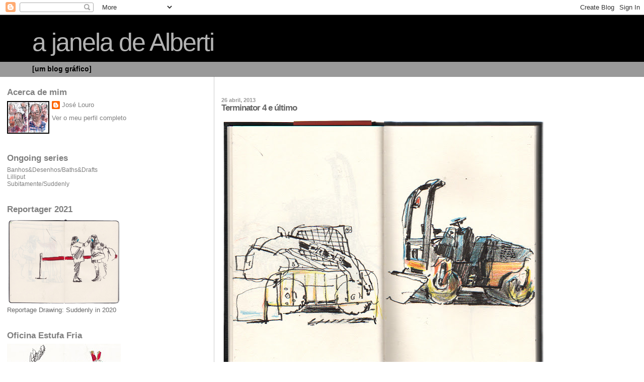

--- FILE ---
content_type: text/html; charset=UTF-8
request_url: https://ajaneladealberti.blogspot.com/2013/04/terminator-4-e-ultimo.html
body_size: 14779
content:
<!DOCTYPE html>
<html dir='ltr'>
<head>
<link href='https://www.blogger.com/static/v1/widgets/2944754296-widget_css_bundle.css' rel='stylesheet' type='text/css'/>
<meta content='text/html; charset=UTF-8' http-equiv='Content-Type'/>
<meta content='blogger' name='generator'/>
<link href='https://ajaneladealberti.blogspot.com/favicon.ico' rel='icon' type='image/x-icon'/>
<link href='http://ajaneladealberti.blogspot.com/2013/04/terminator-4-e-ultimo.html' rel='canonical'/>
<link rel="alternate" type="application/atom+xml" title="a janela de Alberti - Atom" href="https://ajaneladealberti.blogspot.com/feeds/posts/default" />
<link rel="alternate" type="application/rss+xml" title="a janela de Alberti - RSS" href="https://ajaneladealberti.blogspot.com/feeds/posts/default?alt=rss" />
<link rel="service.post" type="application/atom+xml" title="a janela de Alberti - Atom" href="https://www.blogger.com/feeds/4596916023136071597/posts/default" />

<link rel="alternate" type="application/atom+xml" title="a janela de Alberti - Atom" href="https://ajaneladealberti.blogspot.com/feeds/5663027451419570408/comments/default" />
<!--Can't find substitution for tag [blog.ieCssRetrofitLinks]-->
<link href='https://blogger.googleusercontent.com/img/b/R29vZ2xl/AVvXsEhk7ZLWV6dl76T8MYyz8A1AO81mD3OmSpOBFMnkkRwe_8RIIZwMC-mJPSSHa48MP2DcQCNmk-xXf9o8Ir1TM5aqu3LBsfL1ip7R0CmpTSnM3Gtz7hY_4xZ6yqRxSXjiqyzjvmVhtXNNAbQ/s640/Terminator3.jpg' rel='image_src'/>
<meta content='http://ajaneladealberti.blogspot.com/2013/04/terminator-4-e-ultimo.html' property='og:url'/>
<meta content='Terminator 4 e último' property='og:title'/>
<meta content=' ' property='og:description'/>
<meta content='https://blogger.googleusercontent.com/img/b/R29vZ2xl/AVvXsEhk7ZLWV6dl76T8MYyz8A1AO81mD3OmSpOBFMnkkRwe_8RIIZwMC-mJPSSHa48MP2DcQCNmk-xXf9o8Ir1TM5aqu3LBsfL1ip7R0CmpTSnM3Gtz7hY_4xZ6yqRxSXjiqyzjvmVhtXNNAbQ/w1200-h630-p-k-no-nu/Terminator3.jpg' property='og:image'/>
<title>a janela de Alberti: Terminator 4 e último</title>
<style id='page-skin-1' type='text/css'><!--
/*
* Blogger Template Style
*
* Sand Dollar
* by Jason Sutter
* Updated by Blogger Team
*/
body {
margin:0px;
padding:0px;
background:#ffffff;
color:#666666;
font-size: small;
}
#outer-wrapper {
font:normal normal 106% Trebuchet, Trebuchet MS, Arial, sans-serif;
}
a {
color:#000000;
}
a:hover {
color:#666666;
}
a img {
border-width: 0;
}
#content-wrapper {
padding-top: 0;
padding-right: 1em;
padding-bottom: 0;
padding-left: 1em;
}
@media all  {
div#main {
float:right;
width:66%;
padding-top:30px;
padding-right:0;
padding-bottom:10px;
padding-left:1em;
border-left:dotted 1px #999999;
word-wrap: break-word; /* fix for long text breaking sidebar float in IE */
overflow: hidden;     /* fix for long non-text content breaking IE sidebar float */
}
div#sidebar {
margin-top:20px;
margin-right:0px;
margin-bottom:0px;
margin-left:0;
padding:0px;
text-align:left;
float: left;
width: 31%;
word-wrap: break-word; /* fix for long text breaking sidebar float in IE */
overflow: hidden;     /* fix for long non-text content breaking IE sidebar float */
}
}
@media handheld  {
div#main {
float:none;
width:90%;
}
div#sidebar {
padding-top:30px;
padding-right:7%;
padding-bottom:10px;
padding-left:3%;
}
}
#header {
padding-top:0px;
padding-right:0px;
padding-bottom:0px;
padding-left:0px;
margin-top:0px;
margin-right:0px;
margin-bottom:0px;
margin-left:0px;
border-bottom:dotted 1px #999999;
background:#999999;
}
h1 a:link  {
text-decoration:none;
color:#b3b3b3
}
h1 a:visited  {
text-decoration:none;
color:#b3b3b3
}
h1,h2,h3 {
margin: 0;
}
h1 {
padding-top:25px;
padding-right:0px;
padding-bottom:10px;
padding-left:5%;
color:#b3b3b3;
background:#000000;
font:normal normal 364% Trebuchet, Trebuchet MS, Arial, sans-serif;
letter-spacing:-2px;
}
h3.post-title {
color:#666666;
font:normal bold 121% Trebuchet, Trebuchet MS, Arial, sans-serif;
letter-spacing:-1px;
}
h3.post-title a,
h3.post-title a:visited {
color: #666666;
}
h2.date-header  {
margin-top:10px;
margin-right:0px;
margin-bottom:0px;
margin-left:0px;
color:#999999;
font: normal bold 83% Arial, sans-serif;
}
h4 {
color:#aa0033;
}
#sidebar h2 {
color:#7f7f7f;
margin:0px;
padding:0px;
font:normal bold 133% Trebuchet, Trebuchet MS, Arial, sans-serif;
}
#sidebar .widget {
margin-top:0px;
margin-right:0px;
margin-bottom:33px;
margin-left:0px;
padding-top:0px;
padding-right:0px;
padding-bottom:0px;
padding-left:0px;
font-size:95%;
}
#sidebar ul {
list-style-type:none;
padding-left: 0;
margin-top: 0;
}
#sidebar li {
margin-top:0px;
margin-right:0px;
margin-bottom:0px;
margin-left:0px;
padding-top:0px;
padding-right:0px;
padding-bottom:0px;
padding-left:0px;
list-style-type:none;
font-size:95%;
}
.description {
padding:0px;
margin-top:7px;
margin-right:12%;
margin-bottom:7px;
margin-left:5%;
color:#000000;
background:transparent;
font:bold 100% Verdana,Sans-Serif;
}
.post {
margin-top:0px;
margin-right:0px;
margin-bottom:30px;
margin-left:0px;
}
.post strong {
color:#666666;
font-weight:bold;
}
pre,code {
color:#7f7f7f;
}
strike {
color:#7f7f7f;
}
.post-footer  {
padding:0px;
margin:0px;
color:#0066CC;
font-size:80%;
}
.post-footer a {
border:none;
color:#808080;
text-decoration:none;
}
.post-footer a:hover {
text-decoration:underline;
}
#comments {
padding:0px;
font-size:110%;
font-weight:bold;
}
.comment-author {
margin-top: 10px;
}
.comment-body {
font-size:100%;
font-weight:normal;
color:black;
}
.comment-footer {
padding-bottom:20px;
color:#0066CC;
font-size:80%;
font-weight:normal;
display:inline;
margin-right:10px
}
.deleted-comment  {
font-style:italic;
color:gray;
}
.comment-link  {
margin-left:.6em;
}
.profile-textblock {
clear: both;
margin-left: 0;
}
.profile-img {
float: left;
margin-top: 0;
margin-right: 5px;
margin-bottom: 5px;
margin-left: 0;
border: 2px solid #000000;
}
#sidebar a:link  {
color:#7f7f7f;
text-decoration:none;
}
#sidebar a:active  {
color:#ff0000;
text-decoration:none;
}
#sidebar a:visited  {
color:sidebarlinkcolor;
text-decoration:none;
}
#sidebar a:hover {
color:#7f7f7f;
text-decoration:none;
}
.feed-links {
clear: both;
line-height: 2.5em;
}
#blog-pager-newer-link {
float: left;
}
#blog-pager-older-link {
float: right;
}
#blog-pager {
text-align: center;
}
.clear {
clear: both;
}
.widget-content {
margin-top: 0.5em;
}
/** Tweaks for layout editor preview */
body#layout #outer-wrapper {
margin-top: 0;
}
body#layout #main,
body#layout #sidebar {
margin-top: 10px;
padding-top: 0;
}

--></style>
<link href='https://www.blogger.com/dyn-css/authorization.css?targetBlogID=4596916023136071597&amp;zx=ff8455b6-480a-4ac0-89ef-e7ce0927e9e7' media='none' onload='if(media!=&#39;all&#39;)media=&#39;all&#39;' rel='stylesheet'/><noscript><link href='https://www.blogger.com/dyn-css/authorization.css?targetBlogID=4596916023136071597&amp;zx=ff8455b6-480a-4ac0-89ef-e7ce0927e9e7' rel='stylesheet'/></noscript>
<meta name='google-adsense-platform-account' content='ca-host-pub-1556223355139109'/>
<meta name='google-adsense-platform-domain' content='blogspot.com'/>

</head>
<body>
<div class='navbar section' id='navbar'><div class='widget Navbar' data-version='1' id='Navbar1'><script type="text/javascript">
    function setAttributeOnload(object, attribute, val) {
      if(window.addEventListener) {
        window.addEventListener('load',
          function(){ object[attribute] = val; }, false);
      } else {
        window.attachEvent('onload', function(){ object[attribute] = val; });
      }
    }
  </script>
<div id="navbar-iframe-container"></div>
<script type="text/javascript" src="https://apis.google.com/js/platform.js"></script>
<script type="text/javascript">
      gapi.load("gapi.iframes:gapi.iframes.style.bubble", function() {
        if (gapi.iframes && gapi.iframes.getContext) {
          gapi.iframes.getContext().openChild({
              url: 'https://www.blogger.com/navbar/4596916023136071597?po\x3d5663027451419570408\x26origin\x3dhttps://ajaneladealberti.blogspot.com',
              where: document.getElementById("navbar-iframe-container"),
              id: "navbar-iframe"
          });
        }
      });
    </script><script type="text/javascript">
(function() {
var script = document.createElement('script');
script.type = 'text/javascript';
script.src = '//pagead2.googlesyndication.com/pagead/js/google_top_exp.js';
var head = document.getElementsByTagName('head')[0];
if (head) {
head.appendChild(script);
}})();
</script>
</div></div>
<div id='outer-wrapper'><div id='wrap2'>
<!-- skip links for text browsers -->
<span id='skiplinks' style='display:none;'>
<a href='#main'>skip to main </a> |
      <a href='#sidebar'>skip to sidebar</a>
</span>
<div id='header-wrapper'>
<div class='header section' id='header'><div class='widget Header' data-version='1' id='Header1'>
<div id='header-inner'>
<div class='titlewrapper'>
<h1 class='title'>
<a href='https://ajaneladealberti.blogspot.com/'>
a janela de Alberti
</a>
</h1>
</div>
<div class='descriptionwrapper'>
<p class='description'><span>[um blog gráfico]</span></p>
</div>
</div>
</div></div>
</div>
<div id='content-wrapper'>
<div id='crosscol-wrapper' style='text-align:center'>
<div class='crosscol no-items section' id='crosscol'></div>
</div>
<div id='main-wrapper'>
<div class='main section' id='main'><div class='widget Blog' data-version='1' id='Blog1'>
<div class='blog-posts hfeed'>

          <div class="date-outer">
        
<h2 class='date-header'><span>26 abril, 2013</span></h2>

          <div class="date-posts">
        
<div class='post-outer'>
<div class='post hentry uncustomized-post-template' itemprop='blogPost' itemscope='itemscope' itemtype='http://schema.org/BlogPosting'>
<meta content='https://blogger.googleusercontent.com/img/b/R29vZ2xl/AVvXsEhk7ZLWV6dl76T8MYyz8A1AO81mD3OmSpOBFMnkkRwe_8RIIZwMC-mJPSSHa48MP2DcQCNmk-xXf9o8Ir1TM5aqu3LBsfL1ip7R0CmpTSnM3Gtz7hY_4xZ6yqRxSXjiqyzjvmVhtXNNAbQ/s640/Terminator3.jpg' itemprop='image_url'/>
<meta content='4596916023136071597' itemprop='blogId'/>
<meta content='5663027451419570408' itemprop='postId'/>
<a name='5663027451419570408'></a>
<h3 class='post-title entry-title' itemprop='name'>
Terminator 4 e último
</h3>
<div class='post-header'>
<div class='post-header-line-1'></div>
</div>
<div class='post-body entry-content' id='post-body-5663027451419570408' itemprop='description articleBody'>

<blockquote></blockquote><a href="https://blogger.googleusercontent.com/img/b/R29vZ2xl/AVvXsEhk7ZLWV6dl76T8MYyz8A1AO81mD3OmSpOBFMnkkRwe_8RIIZwMC-mJPSSHa48MP2DcQCNmk-xXf9o8Ir1TM5aqu3LBsfL1ip7R0CmpTSnM3Gtz7hY_4xZ6yqRxSXjiqyzjvmVhtXNNAbQ/s1600/Terminator3.jpg" imageanchor="1" style="clear: left; float: left; margin-bottom: 1em; margin-right: 1em;"><img border="0" height="498" src="https://blogger.googleusercontent.com/img/b/R29vZ2xl/AVvXsEhk7ZLWV6dl76T8MYyz8A1AO81mD3OmSpOBFMnkkRwe_8RIIZwMC-mJPSSHa48MP2DcQCNmk-xXf9o8Ir1TM5aqu3LBsfL1ip7R0CmpTSnM3Gtz7hY_4xZ6yqRxSXjiqyzjvmVhtXNNAbQ/s640/Terminator3.jpg" width="640" /></a><a href="https://blogger.googleusercontent.com/img/b/R29vZ2xl/AVvXsEj9ymo18serfc0JeaskZt08l3DPJMYIs1ycHk0zd9HIauEWQgw5Ubn43VdnUx7EoPLRl8_xT5_yHNQZ4as1K6wTy2NJ-r2qzIf-cec9xgaKFLv9NDbFxG58glwuA1yhcpw_7abXJrw10YU/s1600/Terminator.jpg" imageanchor="1" style="clear: left; float: left; margin-bottom: 1em; margin-right: 1em;"><img border="0" height="508" src="https://blogger.googleusercontent.com/img/b/R29vZ2xl/AVvXsEj9ymo18serfc0JeaskZt08l3DPJMYIs1ycHk0zd9HIauEWQgw5Ubn43VdnUx7EoPLRl8_xT5_yHNQZ4as1K6wTy2NJ-r2qzIf-cec9xgaKFLv9NDbFxG58glwuA1yhcpw_7abXJrw10YU/s640/Terminator.jpg" width="640" /></a>
<div style='clear: both;'></div>
</div>
<div class='post-footer'>
<div class='post-footer-line post-footer-line-1'>
<span class='post-author vcard'>
Posted by
<span class='fn' itemprop='author' itemscope='itemscope' itemtype='http://schema.org/Person'>
<meta content='https://www.blogger.com/profile/11759214113629466718' itemprop='url'/>
<a class='g-profile' href='https://www.blogger.com/profile/11759214113629466718' rel='author' title='author profile'>
<span itemprop='name'>José Louro</span>
</a>
</span>
</span>
<span class='post-timestamp'>
at
<meta content='http://ajaneladealberti.blogspot.com/2013/04/terminator-4-e-ultimo.html' itemprop='url'/>
<a class='timestamp-link' href='https://ajaneladealberti.blogspot.com/2013/04/terminator-4-e-ultimo.html' rel='bookmark' title='permanent link'><abbr class='published' itemprop='datePublished' title='2013-04-26T23:06:00+01:00'>23:06</abbr></a>
</span>
<span class='post-comment-link'>
</span>
<span class='post-icons'>
<span class='item-action'>
<a href='https://www.blogger.com/email-post/4596916023136071597/5663027451419570408' title='Enviar a mensagem por correio electrónico'>
<img alt='' class='icon-action' height='13' src='https://resources.blogblog.com/img/icon18_email.gif' width='18'/>
</a>
</span>
<span class='item-control blog-admin pid-181683961'>
<a href='https://www.blogger.com/post-edit.g?blogID=4596916023136071597&postID=5663027451419570408&from=pencil' title='Editar mensagem'>
<img alt='' class='icon-action' height='18' src='https://resources.blogblog.com/img/icon18_edit_allbkg.gif' width='18'/>
</a>
</span>
</span>
<div class='post-share-buttons goog-inline-block'>
</div>
</div>
<div class='post-footer-line post-footer-line-2'>
<span class='post-labels'>
</span>
</div>
<div class='post-footer-line post-footer-line-3'>
<span class='post-location'>
</span>
</div>
</div>
</div>
<div class='comments' id='comments'>
<a name='comments'></a>
<h4>1 comentário:</h4>
<div id='Blog1_comments-block-wrapper'>
<dl class='' id='comments-block'>
<dt class='comment-author blogger-comment-icon' id='c3384834011269510177'>
<a name='c3384834011269510177'></a>
<a href='https://www.blogger.com/profile/16146536115015122849' rel='nofollow'>Pedro</a>
disse...
</dt>
<dd class='comment-body' id='Blog1_cmt-3384834011269510177'>
<p>
É pena ser o último. Estava a gostar da série.
</p>
</dd>
<dd class='comment-footer'>
<span class='comment-timestamp'>
<a href='https://ajaneladealberti.blogspot.com/2013/04/terminator-4-e-ultimo.html?showComment=1367018410502#c3384834011269510177' title='comment permalink'>
27 de abril de 2013 às 00:20
</a>
<span class='item-control blog-admin pid-1804519957'>
<a class='comment-delete' href='https://www.blogger.com/comment/delete/4596916023136071597/3384834011269510177' title='Eliminar comentário'>
<img src='https://resources.blogblog.com/img/icon_delete13.gif'/>
</a>
</span>
</span>
</dd>
</dl>
</div>
<p class='comment-footer'>
<a href='https://www.blogger.com/comment/fullpage/post/4596916023136071597/5663027451419570408' onclick=''>Enviar um comentário</a>
</p>
</div>
</div>

        </div></div>
      
</div>
<div class='blog-pager' id='blog-pager'>
<span id='blog-pager-newer-link'>
<a class='blog-pager-newer-link' href='https://ajaneladealberti.blogspot.com/2013/04/brincadeiras.html' id='Blog1_blog-pager-newer-link' title='Mensagem mais recente'>Mensagem mais recente</a>
</span>
<span id='blog-pager-older-link'>
<a class='blog-pager-older-link' href='https://ajaneladealberti.blogspot.com/2013/04/terminator-3.html' id='Blog1_blog-pager-older-link' title='Mensagem antiga'>Mensagem antiga</a>
</span>
<a class='home-link' href='https://ajaneladealberti.blogspot.com/'>Página inicial</a>
</div>
<div class='clear'></div>
<div class='post-feeds'>
<div class='feed-links'>
Subscrever:
<a class='feed-link' href='https://ajaneladealberti.blogspot.com/feeds/5663027451419570408/comments/default' target='_blank' type='application/atom+xml'>Enviar feedback (Atom)</a>
</div>
</div>
</div></div>
</div>
<div id='sidebar-wrapper'>
<div class='sidebar section' id='sidebar'><div class='widget Profile' data-version='1' id='Profile1'>
<h2>Acerca de mim</h2>
<div class='widget-content'>
<a href='https://www.blogger.com/profile/11759214113629466718'><img alt='A minha foto' class='profile-img' height='61' src='//blogger.googleusercontent.com/img/b/R29vZ2xl/AVvXsEg6kj3Snyy-WnaEM3Zvzw_FqMwn_m-fHRtJlMoeZWe94wgIbWOCMD6BoY17SxVVIWyn3-UTz51jYJBeEC9AZJ2Q5R8Ekdd2ZReGc19I-ewqlcqKG1KUfkTtw8Us1ic-rb4/s149/Richard+Ca%CC%82mara+2.jpg' width='80'/></a>
<dl class='profile-datablock'>
<dt class='profile-data'>
<a class='profile-name-link g-profile' href='https://www.blogger.com/profile/11759214113629466718' rel='author' style='background-image: url(//www.blogger.com/img/logo-16.png);'>
José Louro
</a>
</dt>
</dl>
<a class='profile-link' href='https://www.blogger.com/profile/11759214113629466718' rel='author'>Ver o meu perfil completo</a>
<div class='clear'></div>
</div>
</div><div class='widget PageList' data-version='1' id='PageList1'>
<h2>Ongoing series</h2>
<div class='widget-content'>
<ul>
<li>
<a href='https://ajaneladealberti.blogspot.com/p/banhos.html'>Banhos&amp;Desenhos/Baths&amp;Drafts</a>
</li>
<li>
<a href='https://ajaneladealberti.blogspot.com/p/lilliput.html'>Lilliput</a>
</li>
<li>
<a href='https://ajaneladealberti.blogspot.com/p/quarentena-desenhada.html'>Subitamente/Suddenly</a>
</li>
</ul>
<div class='clear'></div>
</div>
</div><div class='widget Image' data-version='1' id='Image30'>
<h2>Reportager 2021</h2>
<div class='widget-content'>
<a href='http://reportager.uwe.ac.uk/projects21/jlouro/index.htm'>
<img alt='Reportager 2021' height='172' id='Image30_img' src='https://blogger.googleusercontent.com/img/b/R29vZ2xl/AVvXsEgXdLEcWJpQDfxQnCWZeISGy34VbPT8__B5o46qNfGb1j0rekROOKNyoyhh7BBHk_3WizjJIbkW-wUBE_ZEZOjOfQFX1vRF0Sl3EoOxxqDPWClX69MbXgXTrC56-ujldnRCATByt5y8Ucg/' width='226'/>
</a>
<br/>
<span class='caption'>Reportage Drawing: Suddenly in 2020</span>
</div>
<div class='clear'></div>
</div><div class='widget Image' data-version='1' id='Image27'>
<h2>Oficina Estufa Fria</h2>
<div class='widget-content'>
<a href='https://www.blogger.com/blog/page/edit/4596916023136071597/3323546874368867278'>
<img alt='Oficina Estufa Fria' height='171' id='Image27_img' src='https://blogger.googleusercontent.com/img/b/R29vZ2xl/AVvXsEiSoi4aOvYuYXQA9Z1q_-Ey8emKeeOXIVgTCq1Lhq-Bw7guuJwlcWsTbFpLQ0lzlNxDRz0wgILhyphenhyphenM451Isr3TB0T7l80Aw5cJFWGFh5rnWc2ETlTxoc-n4BEVee4lk1svxcSIIMnTdbGSk/s226/EstufaFria_EstufaFria3A.jpg' width='226'/>
</a>
<br/>
<span class='caption'>Lisboa Capital Verde Europeia 2020</span>
</div>
<div class='clear'></div>
</div><div class='widget Image' data-version='1' id='Image23'>
<h2>Alfabeto Lisboeta</h2>
<div class='widget-content'>
<a href='https://hakunamatatayeto.blogspot.com/2020/09/alfabeto-lisboeta-2020-21.html'>
<img alt='Alfabeto Lisboeta' height='90' id='Image23_img' src='https://blogger.googleusercontent.com/img/b/R29vZ2xl/AVvXsEir25rsqwUFK-WXMdXzITR7JepdaoErY9wQvHgbPCKqLs8dqYXxwIjj7xy1s_Y7_hZzHvtNBRAgWZDRCMD1m2SaQeCI4yguuhvBMUCKdZqHTURSarWiwHfpF7BG-qmDJkhMgSjvExF5Qis/s226/07-alfabeto-lisboeta-desalinhado-.jpg' width='226'/>
</a>
<br/>
<span class='caption'>7ª edição 2020/21</span>
</div>
<div class='clear'></div>
</div><div class='widget Image' data-version='1' id='Image21'>
<h2>Caderno de Lisboa</h2>
<div class='widget-content'>
<a href='https://ajaneladealberti.blogspot.com/p/blog-page.html'>
<img alt='Caderno de Lisboa' height='153' id='Image21_img' src='https://blogger.googleusercontent.com/img/b/R29vZ2xl/AVvXsEg1cizFLxBw9nQpGj1KyQgZthtR7LaG_aUxGZKbMIfvj3L7rhWN6hxAXya9OIdyWHQGrQULIoz6iJXYGcp1LOAch474_S43ZHPJ1vaPYxwCDkiYfMknZlvp1OO_v-lfmKiwot-lnc7lML0/s1600/CAPA+CadernoLISBOA_PORTA.jpg' width='226'/>
</a>
<br/>
<span class='caption'>Co-autor. Ed Afrontamento 2019</span>
</div>
<div class='clear'></div>
</div><div class='widget Image' data-version='1' id='Image28'>
<h2>10 anos de viagens</h2>
<div class='widget-content'>
<a href='https://www.flickr.com/photos/184630361@N03/albums/72157711049256328/page1'>
<img alt='10 anos de viagens' height='151' id='Image28_img' src='https://blogger.googleusercontent.com/img/b/R29vZ2xl/AVvXsEgT4ZR8XnSM_PsTLMLdHSUerNuS7kcU9QEmzEC0fDTMmq8eSCNiOnSWxoz-HmMsgZtPcyNRvvc9cj8j5tPoJDU_k5H_YesekT9zc6bRJGiwiDNv5flWVvHx9aZ6NrRGwj0IxbkO4SGtQmE/s1600/48788802017_c5724ceb92_w.jpg' width='226'/>
</a>
<br/>
<span class='caption'>Aniversário USkP 2019</span>
</div>
<div class='clear'></div>
</div><div class='widget Image' data-version='1' id='Image19'>
<h2>Alfabeto Lisboeta</h2>
<div class='widget-content'>
<a href='https://hakunamatatayeto.blogspot.com/2019/09/alfabeto-lisboeta-2019-20.html'>
<img alt='Alfabeto Lisboeta' height='87' id='Image19_img' src='https://blogger.googleusercontent.com/img/b/R29vZ2xl/AVvXsEh3IUHhAOo5SqRcR3c26nY6PLD0XtDQwqZSPrwNP97KKonuXkh4w2dzLF-yibwNnBhXblnXXMcVm90TmDPBY6GpOxxXxviXS3Silzt5QavT1UyZUFInJm5Wm5oRj24ZopZ9cdkt1eGymbw/s226/06-alfabeto-lisboeta-2019-20.jpg' width='226'/>
</a>
<br/>
<span class='caption'>6ª edição 2019/20</span>
</div>
<div class='clear'></div>
</div><div class='widget Image' data-version='1' id='Image24'>
<h2>Alfabeto Lisboeta</h2>
<div class='widget-content'>
<a href='https://hakunamatatayeto.blogspot.com/search/label/forma%C3%A7%C3%A3o'>
<img alt='Alfabeto Lisboeta' height='120' id='Image24_img' src='https://blogger.googleusercontent.com/img/b/R29vZ2xl/AVvXsEiaMaHLbixO6bUOVXQcniWO5ELYVxGsMtvPFXBGhFnVpj-LQ4Crzq-HUxSP4FFDtuzV6LwGUTYVPBX5Ngg7qFK-43tnhospXZhAQ87OoPEqFUx76nRz82NRIfNM1aLPo_mTJVo4ZnXxPJk/s226/05-AL-private-collections.jpg' width='226'/>
</a>
<br/>
<span class='caption'>5ª edição 2018/19</span>
</div>
<div class='clear'></div>
</div><div class='widget Image' data-version='1' id='Image22'>
<h2>10th USk SYMPOSIUM 2019</h2>
<div class='widget-content'>
<a href='http://urbansketchers-portugal.blogspot.com/search/label/Correspondente%20USkP%20em%20Amesterd%C3%A3o'>
<img alt='10th USk SYMPOSIUM 2019' height='78' id='Image22_img' src='https://blogger.googleusercontent.com/img/b/R29vZ2xl/AVvXsEjS6aSE445xceqUS32hVDuWyOQ5Nb7cZNBrnrvY9ivxgshCVdScPk9A4W1i_rj-GGYwCfwR4esE6KbQSMH_Yq52MYbE4y6N5GvrlTJFBO0IyFhQgXRBFNFHM701bFQCQbC2ksQ3b0CnVzg/s226/logo_amestarda%25CC%2583o+%25282%2529.jpg' width='226'/>
</a>
<br/>
<span class='caption'>Correspondente USkP em Amsterdão</span>
</div>
<div class='clear'></div>
</div><div class='widget Image' data-version='1' id='Image3'>
<h2>Lojas históricas em Lisboa</h2>
<div class='widget-content'>
<a href='https://www.zestbooks.pt/product-page/lojas-hist%C3%B3ricas-em-lisboa'>
<img alt='Lojas históricas em Lisboa' height='157' id='Image3_img' src='https://blogger.googleusercontent.com/img/b/R29vZ2xl/AVvXsEhJomQaSPRkQ1FyGGEnZDlkQY5Uy0B3xIEKKtVdh7M8_smADLo67ltsUP-gDaFAqLVE7lTcz4RcQhz2wgKFtSWaOFJNt4CDd5of01uU4YCXysN45efiJ7RKO6TmwHpcQUFdcfKFJFwqs1A/s1600/3bf63b_43c04a2331e04516881f854a303d0fac_mv2.jpg' width='226'/>
</a>
<br/>
<span class='caption'>Co-autor. Ed Zest 2018</span>
</div>
<div class='clear'></div>
</div><div class='widget Image' data-version='1' id='Image29'>
<h2>Revista Sábado</h2>
<div class='widget-content'>
<a href='https://ajaneladealberti.blogspot.com/p/blog-page_21.html'>
<img alt='Revista Sábado' height='107' id='Image29_img' src='https://blogger.googleusercontent.com/img/b/R29vZ2xl/AVvXsEhvyiEuH-hO32A_6dijxcBh3oEiYYBE_KewmrcLxnHhJfQUxQaibXPCphWMLPxZrOf_5Gz_zC5GXtTLc3vZQ38kW2Z9DklvPfRLPJxvdkBS4w-Xo9972em3UAtw9qnFKjOzU15sY4unQo0/s226/SketchTour+2018+reportagem++Low.jpg' width='226'/>
</a>
<br/>
<span class='caption'>SketchTour 2017</span>
</div>
<div class='clear'></div>
</div><div class='widget Image' data-version='1' id='Image10'>
<h2>Inspired By PORTUGAL</h2>
<div class='widget-content'>
<a href='https://sketchtourportugal.com/'>
<img alt='Inspired By PORTUGAL' height='226' id='Image10_img' src='https://blogger.googleusercontent.com/img/b/R29vZ2xl/AVvXsEiIuQe5QtFxmdAM4NlXc90H7dfo7S1k7yPQ3XVqImZn-3fJTAqhvgjN6kYalDk2tgZHsG1FmzWcaTrY8l3GFIATlk46UY7qpai3oqpZNM7jvZvBfo4sWF9saza4No4XsyGlROjMYKEl98E/s226/sketch+tour+portugal+logo-black.jpg' width='191'/>
</a>
<br/>
</div>
<div class='clear'></div>
</div><div class='widget Image' data-version='1' id='Image18'>
<h2>10x10 2018</h2>
<div class='widget-content'>
<a href='https://drive.google.com/file/d/1DgL_D4PAgThm4Z4vC0j7_ePUaFvCA251/view'>
<img alt='10x10 2018' height='209' id='Image18_img' src='https://blogger.googleusercontent.com/img/b/R29vZ2xl/AVvXsEgmpsZk6Z3xq6npY2FBfVvg2ebX4C5iLGD-OeCwIgfJ1jEC9_PHOhoAC9HS6MY7MyzUoa6rrWkQsmHrH2ogydlBcKTVRPnNksosGCQf-QX2Jg0huzSWMasBS1-IfcHgtZ8JPCFa4JmMO8Y/s226/usk-2018-10x10-LISBON.jpg' width='226'/>
</a>
<br/>
</div>
<div class='clear'></div>
</div><div class='widget Image' data-version='1' id='Image17'>
<h2>USk Symposium 2018</h2>
<div class='widget-content'>
<a href='http://www.urbansketchers.org/p/usk-porto-2018.html'>
<img alt='USk Symposium 2018' height='226' id='Image17_img' src='https://blogger.googleusercontent.com/img/b/R29vZ2xl/AVvXsEglRoaLvpdXJczLt_NTSxJxvtFu-VN4VN4QyzCeUruVBe8WxR253amgps80Ufnhp1No66Ld1CHXxFE1CXeUMAs-FbxvRX5UmDukLz3RpvxBfefFkEINsZnPyobUtS2Hfe0iufL8mGxdbJQ/s226/1st+place+Isa+Silva.jpg' width='218'/>
</a>
<br/>
</div>
<div class='clear'></div>
</div><div class='widget Image' data-version='1' id='Image16'>
<h2>"Não vamos esquecer": ilustrações para recordar as marcas dos incêndios</h2>
<div class='widget-content'>
<a href='https://www.publico.pt/2017/10/26/fotogaleria/nao-vamos-esquecer-ilustracoes-para-recordar-as-marcas-dos-incendios-florestais-378534#&gid=1&pid=26'>
<img alt='"Não vamos esquecer": ilustrações para recordar as marcas dos incêndios' height='162' id='Image16_img' src='https://blogger.googleusercontent.com/img/b/R29vZ2xl/AVvXsEhwEcYyPUO82ASeokXD4Se7q9ar4roji8XjrLrCR20uD2PbKxK3E5HVbqs9cpm5_tcrCdJecnhbQo8LEfR5x7WYz7hRjavFfRnmay9qus3J2Xe2ANy0kl_QZ8Nj71_NSYz0OFf0BC61U38/s1600/607191.jpeg' width='226'/>
</a>
<br/>
<span class='caption'>Jornal Público 2017</span>
</div>
<div class='clear'></div>
</div><div class='widget Image' data-version='1' id='Image9'>
<h2>Alfabeto Lisboeta</h2>
<div class='widget-content'>
<a href='https://hakunamatatayeto.blogspot.pt/2017/10/alfabeto-lisboeta-nos-limites.html'>
<img alt='Alfabeto Lisboeta' height='226' id='Image9_img' src='https://blogger.googleusercontent.com/img/b/R29vZ2xl/AVvXsEhXJ6pC78t6Ixngpg_HvafRB0y52eHJj5PIl7aUAgrSeMzyHHJ151xGS-95TbIG7U4PqDrMzW0xtHlhP2mi3m-Ixb5Itdg0MYFGbwgIVxTyKBdQR4tVj83ShWK79wQWYy6kA4plzK9JZBQ/s1600/2017-alfabeto-nos-limites-square.jpg' width='226'/>
</a>
<br/>
<span class='caption'>4ª Edição 2017/18</span>
</div>
<div class='clear'></div>
</div><div class='widget Image' data-version='1' id='Image7'>
<h2>Desenhar é Viajar: diários gráficos no museu do Oriente. 3ª Edição 2017</h2>
<div class='widget-content'>
<a href='http://www.museudooriente.pt/2853/desenhar-e-viajar:-diarios-graficos-no-museu-do-oriente.htm#.WO_9xhQZB1c'>
<img alt='Desenhar é Viajar: diários gráficos no museu do Oriente. 3ª Edição 2017' height='172' id='Image7_img' src='https://blogger.googleusercontent.com/img/b/R29vZ2xl/AVvXsEhnkTwQla9Yh9wcKAIOQ6T5FFIq6ztPTB_Gdufn_C9Q4ErOqTQ-dcHesheYIfqhhyphenhyphen1iW2GbmvUhhEyhx9UguJbQARwGeca2JSLXN3pAWVMK2VHlvZcbjDkoslft9ktmYYnFuedFlpe59Qk/s1600/10953379_10203781727411461_5305243042651298253_n.jpg' width='226'/>
</a>
<br/>
<span class='caption'>Museu do Oriente 2017</span>
</div>
<div class='clear'></div>
</div><div class='widget Image' data-version='1' id='Image8'>
<h2>USk: 10 years/10 classes</h2>
<div class='widget-content'>
<a href='http://www.urbansketchers.org/p/10-years-x-10-classes.html'>
<img alt='USk: 10 years/10 classes' height='105' id='Image8_img' src='https://blogger.googleusercontent.com/img/b/R29vZ2xl/AVvXsEjv5cI_sRjmSkimsvbbS7ygjdoYOT1VDe7zyERYZpUXZgMcW7KuXzswjae-fgKngkE__nX5pg67Ok2nwz07nR3KrInUQdvKRh_ROKK7LOXOZO7w8trBj2NHUIS9QvlmbdDXJcOJ6KuT3jM/s1600/10years10classes-world_map.jpg' width='226'/>
</a>
<br/>
</div>
<div class='clear'></div>
</div><div class='widget Image' data-version='1' id='Image6'>
<h2>USk Symposium 2017</h2>
<div class='widget-content'>
<a href='https://www.youtube.com/watch?v=DPT6ozAm26g'>
<img alt='USk Symposium 2017' height='213' id='Image6_img' src='https://blogger.googleusercontent.com/img/b/R29vZ2xl/AVvXsEgRp-hVRh7PR6RggzOBQyfpUsTisHjejSY0AWjlvG4h6qkuQd6C_Uy6FMYlucLMzWtK7QtBAWW_g6zc8EV1N2MMmBDJ9Baca3qUVVkjc-BIFedXQrqlDbFxTd5P-LGUM5Dewtw9VJGJDOQ/s1600/transferir.png' width='226'/>
</a>
<br/>
<span class='caption'>Meet USk Instructor José Louro</span>
</div>
<div class='clear'></div>
</div><div class='widget Image' data-version='1' id='Image14'>
<h2>Nós e os Cadernos 2016</h2>
<div class='widget-content'>
<a href='https://ajaneladealberti.blogspot.pt/2016/08/nos-e-os-cadernos.html'>
<img alt='Nós e os Cadernos 2016' height='172' id='Image14_img' src='https://blogger.googleusercontent.com/img/b/R29vZ2xl/AVvXsEjH4DNvgdkqYqd5Yf7Zl9X6tLrbLddK28Q5t91g8GLRx758PShsqFHcGe0MHdLMSyLQBhY7XhyphenhyphenTvC_b8QQEKBBBPGNl7vKAdH48CNkYAu8k_X3gWmAbH7hGACS9BFPuDsT6A58M_u6NdDM/s1600/Esposende7.jpg' width='226'/>
</a>
<br/>
<span class='caption'>Esposende</span>
</div>
<div class='clear'></div>
</div><div class='widget Image' data-version='1' id='Image20'>
<h2>Nós e os Cadernos Vol 1</h2>
<div class='widget-content'>
<a href='https://ciac.pt/wp-content/uploads/2018/12/nos_e_os_cadernos_vol1-2.pdf'>
<img alt='Nós e os Cadernos Vol 1' height='320' id='Image20_img' src='https://blogger.googleusercontent.com/img/b/R29vZ2xl/AVvXsEgkFwInGLJZgbCqE4nHzQzP0DmhCeltsXwxXwY59vTkq6gQ4wQbNhMDTfduZxVXUrXOhJ5-6lUfSgcfDDzghlOOXVmB4h_Aq05VY4nQIvni2u3IQcL_lY4DPkTwY84dUN5vYwKjMBbC6sU/s1600/nos_e_os_cadernos_vol1_cover.jpg' width='226'/>
</a>
<br/>
<span class='caption'>Artigo "Eles e os cadernos". CIAC. Uni. Algarve</span>
</div>
<div class='clear'></div>
</div><div class='widget Image' data-version='1' id='Image15'>
<h2>Venezia Unica 2016</h2>
<div class='widget-content'>
<a href='https://ajaneladealberti.blogspot.pt/2016/07/venezia-unica-3.html'>
<img alt='Venezia Unica 2016' height='83' id='Image15_img' src='https://blogger.googleusercontent.com/img/b/R29vZ2xl/AVvXsEgx1fmej_y-c388ui1B9UrnhDkuW2ar6R9h-tCr06WoPldeUDv7Ov8rpMgKCdnbyjwaQ2CnEXy8hQ8Ici48tvGgrPLNcHEJ-fD6fhn0JagQsObJV5bp0KhWpurJiaceIvRN3PenxcR9uVA/s1600/Veneza+25Mar2016_1+copy.jpg' width='226'/>
</a>
<br/>
<span class='caption'>DG Artes</span>
</div>
<div class='clear'></div>
</div><div class='widget Image' data-version='1' id='Image12'>
<h2>Castelo de Artes 2016</h2>
<div class='widget-content'>
<a href='http://ajaneladealberti.blogspot.pt/2016/10/castelo-branco.html'>
<img alt='Castelo de Artes 2016' height='176' id='Image12_img' src='https://blogger.googleusercontent.com/img/b/R29vZ2xl/AVvXsEjyLV1PVi4reU4w3FT9T_lgm5p8OokAj8YX6uqSJInV2fPQSWpfezFmc23IlLU7gWGQdjHcc7nNWSf2lHG7YcKap7zpOmD73gbT0RGyzcL3GxFG6-kzi2Dk33sAUf7Z2bq2YIL43GtyBUs/s1600/CBranco9+-+Almaceda+copy.jpg' width='226'/>
</a>
<br/>
<span class='caption'>Encontros de Castelo Branco</span>
</div>
<div class='clear'></div>
</div><div class='widget Image' data-version='1' id='Image13'>
<h2>Festival MED 2016</h2>
<div class='widget-content'>
<a href='http://ajaneladealberti.blogspot.pt/2016/07/festival-med.html'>
<img alt='Festival MED 2016' height='171' id='Image13_img' src='https://blogger.googleusercontent.com/img/b/R29vZ2xl/AVvXsEhMldWIz3tZo02JQoT2S2Ar2DT4bDAWYQ-0_sbZ3KEak7IuRUupjCsCUk5KLz6_-2pt5zCy17KHbaQE5VBvwgc7S6Hdj5NVHzp5QtDPJ8fht1J0ysZe-F7NngSLOIDiD1amrgOq8BA1Uk8/s1600/Loul%25C3%25A95_low.jpg' width='226'/>
</a>
<br/>
<span class='caption'>CM Loulé</span>
</div>
<div class='clear'></div>
</div><div class='widget Image' data-version='1' id='Image5'>
<h2>Alfabeto Lisboeta</h2>
<div class='widget-content'>
<a href='https://hakunamatatayeto.blogspot.pt/2016/09/alfabeto-lisboeta-museus-incomuns.html'>
<img alt='Alfabeto Lisboeta' height='149' id='Image5_img' src='https://blogger.googleusercontent.com/img/b/R29vZ2xl/AVvXsEhXjmW01C1ZECegysjZbbSAb1O4_JGU5pqjuY-mIJDoJLc10hJU4dSJvyqXY1z6lhb5_bMHuwkahA2MluPkWXXo5ZkkZDW8ZbiGpc3Nc-gpMbvm73ffNx1zW-JBSKdigcSZmZ0IDLGP-0A/s1600/03_alfabeto_lisboeta+%25281%2529.jpg' width='226'/>
</a>
<br/>
<span class='caption'>3ª Edição 2016/17</span>
</div>
<div class='clear'></div>
</div><div class='widget Image' data-version='1' id='Image11'>
<h2>Reportager Award 2015</h2>
<div class='widget-content'>
<a href='http://ajaneladealberti.blogspot.pt/2015/05/reportager-award-2015.html'>
<img alt='Reportager Award 2015' height='172' id='Image11_img' src='https://blogger.googleusercontent.com/img/b/R29vZ2xl/AVvXsEhi5bYRRfNZOJpjTL8PwPrXColWvKo6KB_vj4pC54QgHIeH0wBPH9vq4080rFaf2vfSiHoxUM-blvnketosJma1OMYQQaFQpU-DX826WkfhQFkOW4xvLcMYDdKu1Z3gvwvhRHPYb1g4_O8/s1600/1+copy.jpg' width='226'/>
</a>
<br/>
<span class='caption'>Short list selection</span>
</div>
<div class='clear'></div>
</div><div class='widget Image' data-version='1' id='Image25'>
<h2>Alfabeto Lisboeta</h2>
<div class='widget-content'>
<a href='https://hakunamatatayeto.blogspot.com/2015/09/alfabeto-lisboeta-tecnicas.html'>
<img alt='Alfabeto Lisboeta' height='149' id='Image25_img' src='https://blogger.googleusercontent.com/img/b/R29vZ2xl/AVvXsEg-_S9vZVcZgHr_kcJfVB9eYdoCQzX7yZwBXIpNPpiuU6pSyLZ_WVtQRlOeIlUXY68EHdshg_vGxcYnxrodvxPHUxHzbGTsapFMaGKFAHO5ShmNVsWVNOasGhyphenhyphenPZuMuLRTDHrxL8j3LrvU/s226/02_alfabeto_lisboeta_tecnicas.jpg' width='226'/>
</a>
<br/>
<span class='caption'>2ª edição 2015/16</span>
</div>
<div class='clear'></div>
</div><div class='widget Image' data-version='1' id='Image26'>
<h2>Alfabeto Lisboeta 2014/15</h2>
<div class='widget-content'>
<a href='https://hakunamatatayeto.blogspot.com/2014/08/alfabeto-lisboeta.html'>
<img alt='Alfabeto Lisboeta 2014/15' height='158' id='Image26_img' src='https://blogger.googleusercontent.com/img/b/R29vZ2xl/AVvXsEhz3TtaL3bvITuwfG89IYNM3g03W-YyxMz0-jkY6fBCykIYNKs445tAOyPEsblCOHFt4GTYGJmR0PW49eru1A3Lamz64__RS1GqOIKN8RC9WLaJyqJAqynrgkwJY6b9SaKbSlHtM1eJKAA/s226/01C_alfabeto_lisboeta.jpg' width='226'/>
</a>
<br/>
</div>
<div class='clear'></div>
</div><div class='widget Image' data-version='1' id='Image31'>
<h2>As Origens do Esquisso como Ideia da Forma</h2>
<div class='widget-content'>
<a href='https://repositorio.ul.pt/bitstream/10451/6650/2/ULFBA_Tes183.pdf'>
<img alt='As Origens do Esquisso como Ideia da Forma' height='317' id='Image31_img' src='https://blogger.googleusercontent.com/img/b/R29vZ2xl/AVvXsEhTBMsecs7zNXF_OjB_zhKTnPSD_1zhImEus2-3j0TpLg50v_ih-I0nbJa5N6s1LOXbZh2ZNfrEC433cc4ejTvdGPHPAXxWXf5GOMJ8N1qSSyWEXe0Ue-j_ZI_NOnW4SCWhmLQrEztOG-E/s317/ULFBA_Tes183_CAPA+%25281%2529.jpg' width='226'/>
</a>
<br/>
<span class='caption'>Mestrado em Desenho, ULFBA, 2005</span>
</div>
<div class='clear'></div>
</div><div class='widget Image' data-version='1' id='Image2'>
<h2>Correspondente</h2>
<div class='widget-content'>
<a href='http://www.urbansketchers.org/'>
<img alt='Correspondente' height='96' id='Image2_img' src='https://blogger.googleusercontent.com/img/b/R29vZ2xl/AVvXsEiyD9KZ7O9cqR6p8hcDITuKhLvTIbwKWarBJR8jM_GgF46AN5Wfdg7BJLKBMTH_O6H7F9ETRwkVUtSrpFAEgBItR-synTIGbaO35sNWVu4fumdrdrpkqvwvSKajFDMtCgAiSAp-gd2mlts/s1600/usk+logo+hi-res+copy.png' width='226'/>
</a>
<br/>
</div>
<div class='clear'></div>
</div><div class='widget Image' data-version='1' id='Image1'>
<h2>Membro</h2>
<div class='widget-content'>
<a href='http://urbansketchers-portugal.blogspot.pt'>
<img alt='Membro' height='113' id='Image1_img' src='https://blogger.googleusercontent.com/img/b/R29vZ2xl/AVvXsEgWxpFalOhxUC_BqcXh1iARHLhTdbK94CJ6hbwmk-m1NptwpKB4QDCvDR4OcMp7Z0YSNnNpM50uK9dSzDC1Dy5AQHIBsq_I1Vp0vvpOPb7l4WxohjVYnEuiPvl4LyM_lmEEYZJ7ihHz6us/s226/11044570_971869669514612_5899841976775952598_n.png' width='113'/>
</a>
<br/>
</div>
<div class='clear'></div>
</div><div class='widget Image' data-version='1' id='Image4'>
<h2>Membro</h2>
<div class='widget-content'>
<a href='http://www.grupodorisco.com'>
<img alt='Membro' height='42' id='Image4_img' src='https://blogger.googleusercontent.com/img/b/R29vZ2xl/AVvXsEgUl4WiI8G6eMiTeEEciJ8mHgAhWdjnMRdlrzFUtJ_Lt-IAUNcsu8jnW1quknP21cADJOrVrcAjolXRgd4lbHsDHg0PMQrVcvQWuhH8fPsYL2dLy0rFPseaFgPXTvfv9wKOOAGvsAA48IE/s226/Logo.png' width='226'/>
</a>
<br/>
</div>
<div class='clear'></div>
</div><div class='widget BlogArchive' data-version='1' id='BlogArchive1'>
<h2>[janelas anteriores]</h2>
<div class='widget-content'>
<div id='ArchiveList'>
<div id='BlogArchive1_ArchiveList'>
<select id='BlogArchive1_ArchiveMenu'>
<option value=''>[janelas anteriores]</option>
<option value='https://ajaneladealberti.blogspot.com/2021/06/'>jun. 2021 (1)</option>
<option value='https://ajaneladealberti.blogspot.com/2021/01/'>jan. 2021 (1)</option>
<option value='https://ajaneladealberti.blogspot.com/2020/12/'>dez. 2020 (1)</option>
<option value='https://ajaneladealberti.blogspot.com/2020/08/'>ago. 2020 (1)</option>
<option value='https://ajaneladealberti.blogspot.com/2020/03/'>mar. 2020 (2)</option>
<option value='https://ajaneladealberti.blogspot.com/2020/01/'>jan. 2020 (1)</option>
<option value='https://ajaneladealberti.blogspot.com/2019/08/'>ago. 2019 (1)</option>
<option value='https://ajaneladealberti.blogspot.com/2019/04/'>abr. 2019 (2)</option>
<option value='https://ajaneladealberti.blogspot.com/2018/10/'>out. 2018 (2)</option>
<option value='https://ajaneladealberti.blogspot.com/2018/09/'>set. 2018 (2)</option>
<option value='https://ajaneladealberti.blogspot.com/2018/08/'>ago. 2018 (1)</option>
<option value='https://ajaneladealberti.blogspot.com/2018/06/'>jun. 2018 (1)</option>
<option value='https://ajaneladealberti.blogspot.com/2018/05/'>mai. 2018 (2)</option>
<option value='https://ajaneladealberti.blogspot.com/2018/03/'>mar. 2018 (3)</option>
<option value='https://ajaneladealberti.blogspot.com/2018/02/'>fev. 2018 (3)</option>
<option value='https://ajaneladealberti.blogspot.com/2017/12/'>dez. 2017 (1)</option>
<option value='https://ajaneladealberti.blogspot.com/2017/11/'>nov. 2017 (2)</option>
<option value='https://ajaneladealberti.blogspot.com/2017/09/'>set. 2017 (2)</option>
<option value='https://ajaneladealberti.blogspot.com/2017/06/'>jun. 2017 (3)</option>
<option value='https://ajaneladealberti.blogspot.com/2017/05/'>mai. 2017 (1)</option>
<option value='https://ajaneladealberti.blogspot.com/2017/04/'>abr. 2017 (3)</option>
<option value='https://ajaneladealberti.blogspot.com/2017/03/'>mar. 2017 (1)</option>
<option value='https://ajaneladealberti.blogspot.com/2017/02/'>fev. 2017 (2)</option>
<option value='https://ajaneladealberti.blogspot.com/2017/01/'>jan. 2017 (1)</option>
<option value='https://ajaneladealberti.blogspot.com/2016/12/'>dez. 2016 (1)</option>
<option value='https://ajaneladealberti.blogspot.com/2016/11/'>nov. 2016 (3)</option>
<option value='https://ajaneladealberti.blogspot.com/2016/10/'>out. 2016 (2)</option>
<option value='https://ajaneladealberti.blogspot.com/2016/09/'>set. 2016 (1)</option>
<option value='https://ajaneladealberti.blogspot.com/2016/08/'>ago. 2016 (3)</option>
<option value='https://ajaneladealberti.blogspot.com/2016/07/'>jul. 2016 (2)</option>
<option value='https://ajaneladealberti.blogspot.com/2016/06/'>jun. 2016 (2)</option>
<option value='https://ajaneladealberti.blogspot.com/2015/09/'>set. 2015 (1)</option>
<option value='https://ajaneladealberti.blogspot.com/2015/05/'>mai. 2015 (3)</option>
<option value='https://ajaneladealberti.blogspot.com/2015/04/'>abr. 2015 (6)</option>
<option value='https://ajaneladealberti.blogspot.com/2015/03/'>mar. 2015 (1)</option>
<option value='https://ajaneladealberti.blogspot.com/2015/02/'>fev. 2015 (1)</option>
<option value='https://ajaneladealberti.blogspot.com/2015/01/'>jan. 2015 (2)</option>
<option value='https://ajaneladealberti.blogspot.com/2014/12/'>dez. 2014 (1)</option>
<option value='https://ajaneladealberti.blogspot.com/2014/11/'>nov. 2014 (2)</option>
<option value='https://ajaneladealberti.blogspot.com/2014/10/'>out. 2014 (7)</option>
<option value='https://ajaneladealberti.blogspot.com/2014/09/'>set. 2014 (1)</option>
<option value='https://ajaneladealberti.blogspot.com/2014/04/'>abr. 2014 (3)</option>
<option value='https://ajaneladealberti.blogspot.com/2014/03/'>mar. 2014 (4)</option>
<option value='https://ajaneladealberti.blogspot.com/2014/02/'>fev. 2014 (5)</option>
<option value='https://ajaneladealberti.blogspot.com/2014/01/'>jan. 2014 (1)</option>
<option value='https://ajaneladealberti.blogspot.com/2013/12/'>dez. 2013 (2)</option>
<option value='https://ajaneladealberti.blogspot.com/2013/11/'>nov. 2013 (1)</option>
<option value='https://ajaneladealberti.blogspot.com/2013/10/'>out. 2013 (2)</option>
<option value='https://ajaneladealberti.blogspot.com/2013/09/'>set. 2013 (2)</option>
<option value='https://ajaneladealberti.blogspot.com/2013/08/'>ago. 2013 (1)</option>
<option value='https://ajaneladealberti.blogspot.com/2013/07/'>jul. 2013 (2)</option>
<option value='https://ajaneladealberti.blogspot.com/2013/06/'>jun. 2013 (2)</option>
<option value='https://ajaneladealberti.blogspot.com/2013/05/'>mai. 2013 (3)</option>
<option value='https://ajaneladealberti.blogspot.com/2013/04/'>abr. 2013 (7)</option>
<option value='https://ajaneladealberti.blogspot.com/2013/03/'>mar. 2013 (1)</option>
<option value='https://ajaneladealberti.blogspot.com/2013/02/'>fev. 2013 (3)</option>
<option value='https://ajaneladealberti.blogspot.com/2013/01/'>jan. 2013 (7)</option>
<option value='https://ajaneladealberti.blogspot.com/2012/12/'>dez. 2012 (3)</option>
<option value='https://ajaneladealberti.blogspot.com/2012/11/'>nov. 2012 (2)</option>
<option value='https://ajaneladealberti.blogspot.com/2012/10/'>out. 2012 (4)</option>
<option value='https://ajaneladealberti.blogspot.com/2012/09/'>set. 2012 (2)</option>
<option value='https://ajaneladealberti.blogspot.com/2012/08/'>ago. 2012 (5)</option>
<option value='https://ajaneladealberti.blogspot.com/2012/07/'>jul. 2012 (3)</option>
<option value='https://ajaneladealberti.blogspot.com/2012/06/'>jun. 2012 (3)</option>
<option value='https://ajaneladealberti.blogspot.com/2012/05/'>mai. 2012 (4)</option>
<option value='https://ajaneladealberti.blogspot.com/2012/04/'>abr. 2012 (6)</option>
<option value='https://ajaneladealberti.blogspot.com/2012/03/'>mar. 2012 (5)</option>
<option value='https://ajaneladealberti.blogspot.com/2012/02/'>fev. 2012 (4)</option>
<option value='https://ajaneladealberti.blogspot.com/2012/01/'>jan. 2012 (6)</option>
<option value='https://ajaneladealberti.blogspot.com/2011/12/'>dez. 2011 (7)</option>
<option value='https://ajaneladealberti.blogspot.com/2011/11/'>nov. 2011 (3)</option>
<option value='https://ajaneladealberti.blogspot.com/2011/10/'>out. 2011 (5)</option>
<option value='https://ajaneladealberti.blogspot.com/2011/09/'>set. 2011 (4)</option>
<option value='https://ajaneladealberti.blogspot.com/2011/08/'>ago. 2011 (5)</option>
<option value='https://ajaneladealberti.blogspot.com/2011/07/'>jul. 2011 (6)</option>
<option value='https://ajaneladealberti.blogspot.com/2011/06/'>jun. 2011 (6)</option>
<option value='https://ajaneladealberti.blogspot.com/2011/05/'>mai. 2011 (10)</option>
<option value='https://ajaneladealberti.blogspot.com/2011/04/'>abr. 2011 (14)</option>
<option value='https://ajaneladealberti.blogspot.com/2011/03/'>mar. 2011 (15)</option>
<option value='https://ajaneladealberti.blogspot.com/2011/02/'>fev. 2011 (7)</option>
<option value='https://ajaneladealberti.blogspot.com/2011/01/'>jan. 2011 (14)</option>
<option value='https://ajaneladealberti.blogspot.com/2010/12/'>dez. 2010 (10)</option>
<option value='https://ajaneladealberti.blogspot.com/2010/11/'>nov. 2010 (14)</option>
<option value='https://ajaneladealberti.blogspot.com/2010/10/'>out. 2010 (7)</option>
<option value='https://ajaneladealberti.blogspot.com/2010/09/'>set. 2010 (8)</option>
<option value='https://ajaneladealberti.blogspot.com/2010/08/'>ago. 2010 (7)</option>
<option value='https://ajaneladealberti.blogspot.com/2010/07/'>jul. 2010 (12)</option>
<option value='https://ajaneladealberti.blogspot.com/2010/06/'>jun. 2010 (11)</option>
<option value='https://ajaneladealberti.blogspot.com/2010/05/'>mai. 2010 (19)</option>
<option value='https://ajaneladealberti.blogspot.com/2010/04/'>abr. 2010 (17)</option>
<option value='https://ajaneladealberti.blogspot.com/2010/03/'>mar. 2010 (16)</option>
<option value='https://ajaneladealberti.blogspot.com/2010/02/'>fev. 2010 (17)</option>
<option value='https://ajaneladealberti.blogspot.com/2010/01/'>jan. 2010 (15)</option>
<option value='https://ajaneladealberti.blogspot.com/2009/12/'>dez. 2009 (16)</option>
<option value='https://ajaneladealberti.blogspot.com/2009/11/'>nov. 2009 (17)</option>
<option value='https://ajaneladealberti.blogspot.com/2009/10/'>out. 2009 (20)</option>
<option value='https://ajaneladealberti.blogspot.com/2009/09/'>set. 2009 (24)</option>
<option value='https://ajaneladealberti.blogspot.com/2009/08/'>ago. 2009 (16)</option>
<option value='https://ajaneladealberti.blogspot.com/2009/07/'>jul. 2009 (19)</option>
<option value='https://ajaneladealberti.blogspot.com/2009/06/'>jun. 2009 (26)</option>
<option value='https://ajaneladealberti.blogspot.com/2009/05/'>mai. 2009 (20)</option>
<option value='https://ajaneladealberti.blogspot.com/2009/04/'>abr. 2009 (19)</option>
<option value='https://ajaneladealberti.blogspot.com/2009/03/'>mar. 2009 (22)</option>
<option value='https://ajaneladealberti.blogspot.com/2009/02/'>fev. 2009 (15)</option>
<option value='https://ajaneladealberti.blogspot.com/2009/01/'>jan. 2009 (16)</option>
<option value='https://ajaneladealberti.blogspot.com/2008/12/'>dez. 2008 (16)</option>
<option value='https://ajaneladealberti.blogspot.com/2008/11/'>nov. 2008 (21)</option>
<option value='https://ajaneladealberti.blogspot.com/2008/10/'>out. 2008 (19)</option>
<option value='https://ajaneladealberti.blogspot.com/2008/09/'>set. 2008 (22)</option>
<option value='https://ajaneladealberti.blogspot.com/2008/08/'>ago. 2008 (11)</option>
<option value='https://ajaneladealberti.blogspot.com/2008/07/'>jul. 2008 (22)</option>
<option value='https://ajaneladealberti.blogspot.com/2008/06/'>jun. 2008 (18)</option>
<option value='https://ajaneladealberti.blogspot.com/2008/05/'>mai. 2008 (22)</option>
<option value='https://ajaneladealberti.blogspot.com/2008/04/'>abr. 2008 (23)</option>
<option value='https://ajaneladealberti.blogspot.com/2008/03/'>mar. 2008 (17)</option>
<option value='https://ajaneladealberti.blogspot.com/2008/02/'>fev. 2008 (18)</option>
<option value='https://ajaneladealberti.blogspot.com/2008/01/'>jan. 2008 (21)</option>
<option value='https://ajaneladealberti.blogspot.com/2007/12/'>dez. 2007 (17)</option>
<option value='https://ajaneladealberti.blogspot.com/2007/11/'>nov. 2007 (20)</option>
<option value='https://ajaneladealberti.blogspot.com/2007/10/'>out. 2007 (20)</option>
<option value='https://ajaneladealberti.blogspot.com/2007/09/'>set. 2007 (18)</option>
<option value='https://ajaneladealberti.blogspot.com/2007/08/'>ago. 2007 (3)</option>
<option value='https://ajaneladealberti.blogspot.com/2007/07/'>jul. 2007 (22)</option>
<option value='https://ajaneladealberti.blogspot.com/2007/06/'>jun. 2007 (19)</option>
<option value='https://ajaneladealberti.blogspot.com/2007/05/'>mai. 2007 (26)</option>
<option value='https://ajaneladealberti.blogspot.com/2007/04/'>abr. 2007 (29)</option>
<option value='https://ajaneladealberti.blogspot.com/2007/03/'>mar. 2007 (16)</option>
<option value='https://ajaneladealberti.blogspot.com/2007/02/'>fev. 2007 (8)</option>
</select>
</div>
</div>
<div class='clear'></div>
</div>
</div><div class='widget HTML' data-version='1' id='HTML1'>
<div class='widget-content'>
<!-- Site Meter XHTML Strict 1.0 -->
<script src="//s30.sitemeter.com/js/counter.js?site=s30janela" type="text/javascript">
</script>
<!-- Copyright (c)2006 Site Meter -->
</div>
<div class='clear'></div>
</div></div>
</div>
<!-- spacer for skins that want sidebar and main to be the same height-->
<div class='clear'>&#160;</div>
</div>
<!-- end content-wrapper -->
</div></div>
<!-- end outer-wrapper -->

<script type="text/javascript" src="https://www.blogger.com/static/v1/widgets/2028843038-widgets.js"></script>
<script type='text/javascript'>
window['__wavt'] = 'AOuZoY4pnSiOeWThHEQiPy1gGRJvs7tizw:1769668797312';_WidgetManager._Init('//www.blogger.com/rearrange?blogID\x3d4596916023136071597','//ajaneladealberti.blogspot.com/2013/04/terminator-4-e-ultimo.html','4596916023136071597');
_WidgetManager._SetDataContext([{'name': 'blog', 'data': {'blogId': '4596916023136071597', 'title': 'a janela de Alberti', 'url': 'https://ajaneladealberti.blogspot.com/2013/04/terminator-4-e-ultimo.html', 'canonicalUrl': 'http://ajaneladealberti.blogspot.com/2013/04/terminator-4-e-ultimo.html', 'homepageUrl': 'https://ajaneladealberti.blogspot.com/', 'searchUrl': 'https://ajaneladealberti.blogspot.com/search', 'canonicalHomepageUrl': 'http://ajaneladealberti.blogspot.com/', 'blogspotFaviconUrl': 'https://ajaneladealberti.blogspot.com/favicon.ico', 'bloggerUrl': 'https://www.blogger.com', 'hasCustomDomain': false, 'httpsEnabled': true, 'enabledCommentProfileImages': false, 'gPlusViewType': 'FILTERED_POSTMOD', 'adultContent': false, 'analyticsAccountNumber': '', 'encoding': 'UTF-8', 'locale': 'pt-PT', 'localeUnderscoreDelimited': 'pt_pt', 'languageDirection': 'ltr', 'isPrivate': false, 'isMobile': false, 'isMobileRequest': false, 'mobileClass': '', 'isPrivateBlog': false, 'isDynamicViewsAvailable': true, 'feedLinks': '\x3clink rel\x3d\x22alternate\x22 type\x3d\x22application/atom+xml\x22 title\x3d\x22a janela de Alberti - Atom\x22 href\x3d\x22https://ajaneladealberti.blogspot.com/feeds/posts/default\x22 /\x3e\n\x3clink rel\x3d\x22alternate\x22 type\x3d\x22application/rss+xml\x22 title\x3d\x22a janela de Alberti - RSS\x22 href\x3d\x22https://ajaneladealberti.blogspot.com/feeds/posts/default?alt\x3drss\x22 /\x3e\n\x3clink rel\x3d\x22service.post\x22 type\x3d\x22application/atom+xml\x22 title\x3d\x22a janela de Alberti - Atom\x22 href\x3d\x22https://www.blogger.com/feeds/4596916023136071597/posts/default\x22 /\x3e\n\n\x3clink rel\x3d\x22alternate\x22 type\x3d\x22application/atom+xml\x22 title\x3d\x22a janela de Alberti - Atom\x22 href\x3d\x22https://ajaneladealberti.blogspot.com/feeds/5663027451419570408/comments/default\x22 /\x3e\n', 'meTag': '', 'adsenseHostId': 'ca-host-pub-1556223355139109', 'adsenseHasAds': false, 'adsenseAutoAds': false, 'boqCommentIframeForm': true, 'loginRedirectParam': '', 'isGoogleEverywhereLinkTooltipEnabled': true, 'view': '', 'dynamicViewsCommentsSrc': '//www.blogblog.com/dynamicviews/4224c15c4e7c9321/js/comments.js', 'dynamicViewsScriptSrc': '//www.blogblog.com/dynamicviews/488fc340cdb1c4a9', 'plusOneApiSrc': 'https://apis.google.com/js/platform.js', 'disableGComments': true, 'interstitialAccepted': false, 'sharing': {'platforms': [{'name': 'Obter link', 'key': 'link', 'shareMessage': 'Obter link', 'target': ''}, {'name': 'Facebook', 'key': 'facebook', 'shareMessage': 'Partilhar no Facebook', 'target': 'facebook'}, {'name': 'D\xea a sua opini\xe3o!', 'key': 'blogThis', 'shareMessage': 'D\xea a sua opini\xe3o!', 'target': 'blog'}, {'name': 'X', 'key': 'twitter', 'shareMessage': 'Partilhar no X', 'target': 'twitter'}, {'name': 'Pinterest', 'key': 'pinterest', 'shareMessage': 'Partilhar no Pinterest', 'target': 'pinterest'}, {'name': 'Email', 'key': 'email', 'shareMessage': 'Email', 'target': 'email'}], 'disableGooglePlus': true, 'googlePlusShareButtonWidth': 0, 'googlePlusBootstrap': '\x3cscript type\x3d\x22text/javascript\x22\x3ewindow.___gcfg \x3d {\x27lang\x27: \x27pt_PT\x27};\x3c/script\x3e'}, 'hasCustomJumpLinkMessage': false, 'jumpLinkMessage': 'Ler mais', 'pageType': 'item', 'postId': '5663027451419570408', 'postImageThumbnailUrl': 'https://blogger.googleusercontent.com/img/b/R29vZ2xl/AVvXsEhk7ZLWV6dl76T8MYyz8A1AO81mD3OmSpOBFMnkkRwe_8RIIZwMC-mJPSSHa48MP2DcQCNmk-xXf9o8Ir1TM5aqu3LBsfL1ip7R0CmpTSnM3Gtz7hY_4xZ6yqRxSXjiqyzjvmVhtXNNAbQ/s72-c/Terminator3.jpg', 'postImageUrl': 'https://blogger.googleusercontent.com/img/b/R29vZ2xl/AVvXsEhk7ZLWV6dl76T8MYyz8A1AO81mD3OmSpOBFMnkkRwe_8RIIZwMC-mJPSSHa48MP2DcQCNmk-xXf9o8Ir1TM5aqu3LBsfL1ip7R0CmpTSnM3Gtz7hY_4xZ6yqRxSXjiqyzjvmVhtXNNAbQ/s640/Terminator3.jpg', 'pageName': 'Terminator 4 e \xfaltimo', 'pageTitle': 'a janela de Alberti: Terminator 4 e \xfaltimo'}}, {'name': 'features', 'data': {}}, {'name': 'messages', 'data': {'edit': 'Editar', 'linkCopiedToClipboard': 'Link copiado para a \xe1rea de transfer\xeancia!', 'ok': 'Ok', 'postLink': 'Link da mensagem'}}, {'name': 'template', 'data': {'isResponsive': false, 'isAlternateRendering': false, 'isCustom': false}}, {'name': 'view', 'data': {'classic': {'name': 'classic', 'url': '?view\x3dclassic'}, 'flipcard': {'name': 'flipcard', 'url': '?view\x3dflipcard'}, 'magazine': {'name': 'magazine', 'url': '?view\x3dmagazine'}, 'mosaic': {'name': 'mosaic', 'url': '?view\x3dmosaic'}, 'sidebar': {'name': 'sidebar', 'url': '?view\x3dsidebar'}, 'snapshot': {'name': 'snapshot', 'url': '?view\x3dsnapshot'}, 'timeslide': {'name': 'timeslide', 'url': '?view\x3dtimeslide'}, 'isMobile': false, 'title': 'Terminator 4 e \xfaltimo', 'description': ' ', 'featuredImage': 'https://blogger.googleusercontent.com/img/b/R29vZ2xl/AVvXsEhk7ZLWV6dl76T8MYyz8A1AO81mD3OmSpOBFMnkkRwe_8RIIZwMC-mJPSSHa48MP2DcQCNmk-xXf9o8Ir1TM5aqu3LBsfL1ip7R0CmpTSnM3Gtz7hY_4xZ6yqRxSXjiqyzjvmVhtXNNAbQ/s640/Terminator3.jpg', 'url': 'https://ajaneladealberti.blogspot.com/2013/04/terminator-4-e-ultimo.html', 'type': 'item', 'isSingleItem': true, 'isMultipleItems': false, 'isError': false, 'isPage': false, 'isPost': true, 'isHomepage': false, 'isArchive': false, 'isLabelSearch': false, 'postId': 5663027451419570408}}]);
_WidgetManager._RegisterWidget('_NavbarView', new _WidgetInfo('Navbar1', 'navbar', document.getElementById('Navbar1'), {}, 'displayModeFull'));
_WidgetManager._RegisterWidget('_HeaderView', new _WidgetInfo('Header1', 'header', document.getElementById('Header1'), {}, 'displayModeFull'));
_WidgetManager._RegisterWidget('_BlogView', new _WidgetInfo('Blog1', 'main', document.getElementById('Blog1'), {'cmtInteractionsEnabled': false, 'lightboxEnabled': true, 'lightboxModuleUrl': 'https://www.blogger.com/static/v1/jsbin/1203775238-lbx__pt_pt.js', 'lightboxCssUrl': 'https://www.blogger.com/static/v1/v-css/828616780-lightbox_bundle.css'}, 'displayModeFull'));
_WidgetManager._RegisterWidget('_ProfileView', new _WidgetInfo('Profile1', 'sidebar', document.getElementById('Profile1'), {}, 'displayModeFull'));
_WidgetManager._RegisterWidget('_PageListView', new _WidgetInfo('PageList1', 'sidebar', document.getElementById('PageList1'), {'title': 'Ongoing series', 'links': [{'isCurrentPage': false, 'href': 'https://ajaneladealberti.blogspot.com/p/banhos.html', 'id': '5418875803185852004', 'title': 'Banhos\x26amp;Desenhos/Baths\x26amp;Drafts'}, {'isCurrentPage': false, 'href': 'https://ajaneladealberti.blogspot.com/p/lilliput.html', 'id': '8706448957465114400', 'title': 'Lilliput'}, {'isCurrentPage': false, 'href': 'https://ajaneladealberti.blogspot.com/p/quarentena-desenhada.html', 'id': '5603428107047659981', 'title': 'Subitamente/Suddenly'}], 'mobile': false, 'showPlaceholder': true, 'hasCurrentPage': false}, 'displayModeFull'));
_WidgetManager._RegisterWidget('_ImageView', new _WidgetInfo('Image30', 'sidebar', document.getElementById('Image30'), {'resize': true}, 'displayModeFull'));
_WidgetManager._RegisterWidget('_ImageView', new _WidgetInfo('Image27', 'sidebar', document.getElementById('Image27'), {'resize': true}, 'displayModeFull'));
_WidgetManager._RegisterWidget('_ImageView', new _WidgetInfo('Image23', 'sidebar', document.getElementById('Image23'), {'resize': true}, 'displayModeFull'));
_WidgetManager._RegisterWidget('_ImageView', new _WidgetInfo('Image21', 'sidebar', document.getElementById('Image21'), {'resize': true}, 'displayModeFull'));
_WidgetManager._RegisterWidget('_ImageView', new _WidgetInfo('Image28', 'sidebar', document.getElementById('Image28'), {'resize': true}, 'displayModeFull'));
_WidgetManager._RegisterWidget('_ImageView', new _WidgetInfo('Image19', 'sidebar', document.getElementById('Image19'), {'resize': true}, 'displayModeFull'));
_WidgetManager._RegisterWidget('_ImageView', new _WidgetInfo('Image24', 'sidebar', document.getElementById('Image24'), {'resize': true}, 'displayModeFull'));
_WidgetManager._RegisterWidget('_ImageView', new _WidgetInfo('Image22', 'sidebar', document.getElementById('Image22'), {'resize': true}, 'displayModeFull'));
_WidgetManager._RegisterWidget('_ImageView', new _WidgetInfo('Image3', 'sidebar', document.getElementById('Image3'), {'resize': true}, 'displayModeFull'));
_WidgetManager._RegisterWidget('_ImageView', new _WidgetInfo('Image29', 'sidebar', document.getElementById('Image29'), {'resize': true}, 'displayModeFull'));
_WidgetManager._RegisterWidget('_ImageView', new _WidgetInfo('Image10', 'sidebar', document.getElementById('Image10'), {'resize': true}, 'displayModeFull'));
_WidgetManager._RegisterWidget('_ImageView', new _WidgetInfo('Image18', 'sidebar', document.getElementById('Image18'), {'resize': true}, 'displayModeFull'));
_WidgetManager._RegisterWidget('_ImageView', new _WidgetInfo('Image17', 'sidebar', document.getElementById('Image17'), {'resize': true}, 'displayModeFull'));
_WidgetManager._RegisterWidget('_ImageView', new _WidgetInfo('Image16', 'sidebar', document.getElementById('Image16'), {'resize': true}, 'displayModeFull'));
_WidgetManager._RegisterWidget('_ImageView', new _WidgetInfo('Image9', 'sidebar', document.getElementById('Image9'), {'resize': true}, 'displayModeFull'));
_WidgetManager._RegisterWidget('_ImageView', new _WidgetInfo('Image7', 'sidebar', document.getElementById('Image7'), {'resize': true}, 'displayModeFull'));
_WidgetManager._RegisterWidget('_ImageView', new _WidgetInfo('Image8', 'sidebar', document.getElementById('Image8'), {'resize': true}, 'displayModeFull'));
_WidgetManager._RegisterWidget('_ImageView', new _WidgetInfo('Image6', 'sidebar', document.getElementById('Image6'), {'resize': true}, 'displayModeFull'));
_WidgetManager._RegisterWidget('_ImageView', new _WidgetInfo('Image14', 'sidebar', document.getElementById('Image14'), {'resize': true}, 'displayModeFull'));
_WidgetManager._RegisterWidget('_ImageView', new _WidgetInfo('Image20', 'sidebar', document.getElementById('Image20'), {'resize': true}, 'displayModeFull'));
_WidgetManager._RegisterWidget('_ImageView', new _WidgetInfo('Image15', 'sidebar', document.getElementById('Image15'), {'resize': true}, 'displayModeFull'));
_WidgetManager._RegisterWidget('_ImageView', new _WidgetInfo('Image12', 'sidebar', document.getElementById('Image12'), {'resize': true}, 'displayModeFull'));
_WidgetManager._RegisterWidget('_ImageView', new _WidgetInfo('Image13', 'sidebar', document.getElementById('Image13'), {'resize': true}, 'displayModeFull'));
_WidgetManager._RegisterWidget('_ImageView', new _WidgetInfo('Image5', 'sidebar', document.getElementById('Image5'), {'resize': true}, 'displayModeFull'));
_WidgetManager._RegisterWidget('_ImageView', new _WidgetInfo('Image11', 'sidebar', document.getElementById('Image11'), {'resize': true}, 'displayModeFull'));
_WidgetManager._RegisterWidget('_ImageView', new _WidgetInfo('Image25', 'sidebar', document.getElementById('Image25'), {'resize': true}, 'displayModeFull'));
_WidgetManager._RegisterWidget('_ImageView', new _WidgetInfo('Image26', 'sidebar', document.getElementById('Image26'), {'resize': true}, 'displayModeFull'));
_WidgetManager._RegisterWidget('_ImageView', new _WidgetInfo('Image31', 'sidebar', document.getElementById('Image31'), {'resize': true}, 'displayModeFull'));
_WidgetManager._RegisterWidget('_ImageView', new _WidgetInfo('Image2', 'sidebar', document.getElementById('Image2'), {'resize': true}, 'displayModeFull'));
_WidgetManager._RegisterWidget('_ImageView', new _WidgetInfo('Image1', 'sidebar', document.getElementById('Image1'), {'resize': true}, 'displayModeFull'));
_WidgetManager._RegisterWidget('_ImageView', new _WidgetInfo('Image4', 'sidebar', document.getElementById('Image4'), {'resize': true}, 'displayModeFull'));
_WidgetManager._RegisterWidget('_BlogArchiveView', new _WidgetInfo('BlogArchive1', 'sidebar', document.getElementById('BlogArchive1'), {'languageDirection': 'ltr', 'loadingMessage': 'A carregar\x26hellip;'}, 'displayModeFull'));
_WidgetManager._RegisterWidget('_HTMLView', new _WidgetInfo('HTML1', 'sidebar', document.getElementById('HTML1'), {}, 'displayModeFull'));
</script>
</body>
</html>